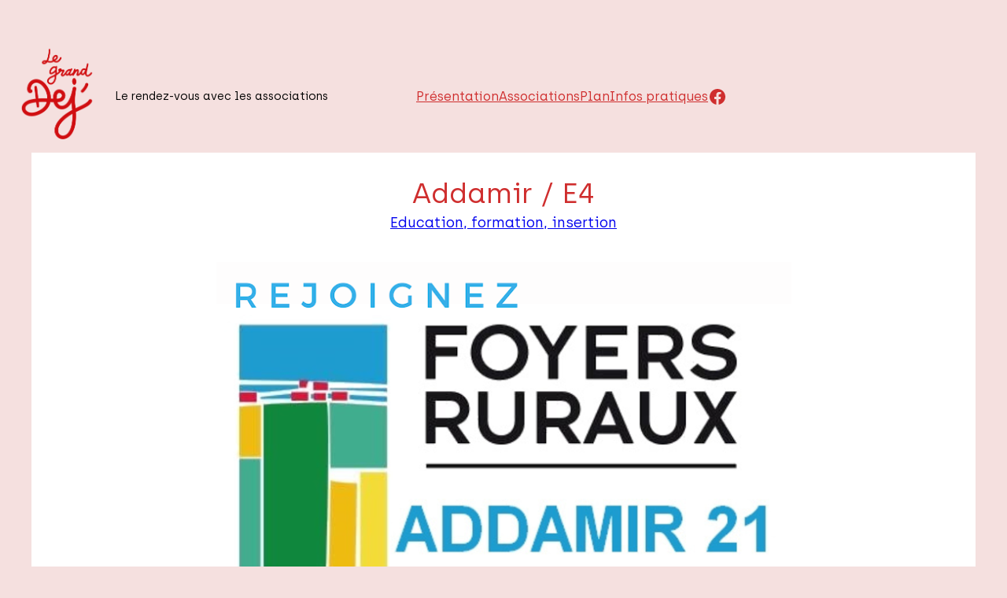

--- FILE ---
content_type: text/css
request_url: https://www.legranddej.org/wp-content/uploads/useanyfont/uaf.css?ver=1756718703
body_size: 189
content:
				@font-face {
					font-family: 'archia-regular';
					src: url('/wp-content/uploads/useanyfont/7052Archia-Regular.woff2') format('woff2'),
						url('/wp-content/uploads/useanyfont/7052Archia-Regular.woff') format('woff');
					  font-display: auto;
				}

				.archia-regular{font-family: 'archia-regular' !important;}

		